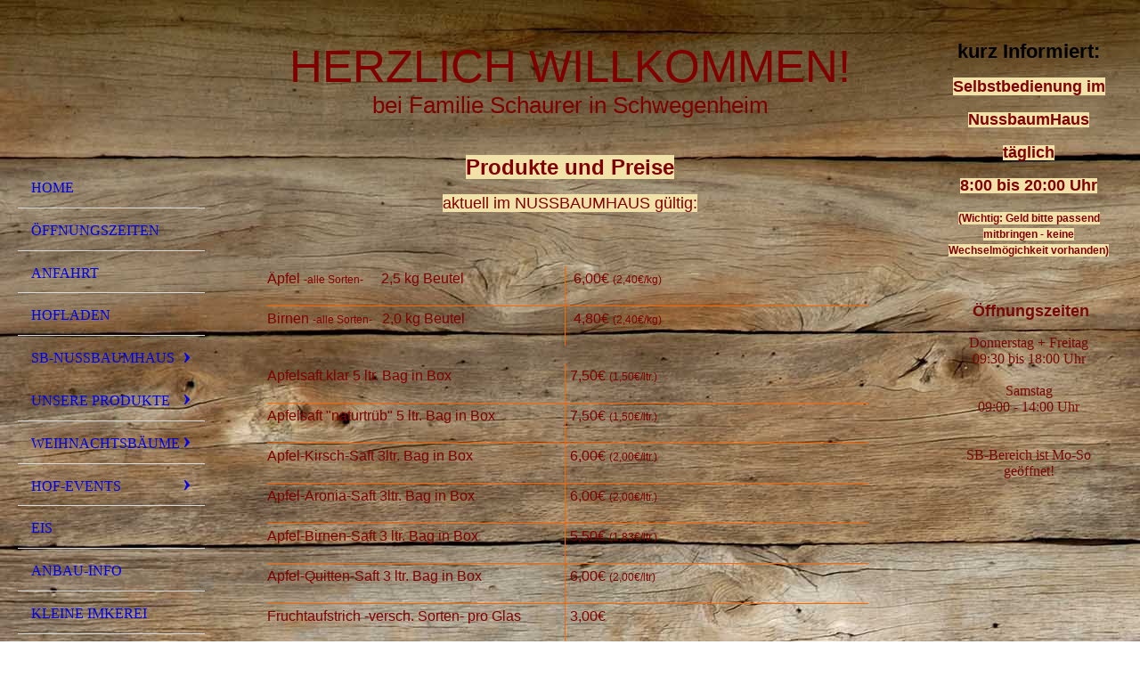

--- FILE ---
content_type: text/html; charset=utf-8
request_url: http://hof-sonnenfeld.de/SB-NussbaumHaus/Produkte-und-Preise
body_size: 39278
content:
<!DOCTYPE html><html lang="de"><head><meta http-equiv="Content-Type" content="text/html; charset=UTF-8"><title>Meine Homepage Hof Sonnenfeld - Produkte und Preise</title><meta name="description" content="Hofladen Hof Sonnenfeld -eigene saisonale Produkte- 
Äpfel, Birnen, Säfte, Himbeeren, Fruchtaufstrich, Weihnachtsbäume, Tannenbäume, Eis, Gewürze, Tannengrün für Advetnskränze
außerdem Weine, Seccos, Weihnachtsbäume und mehr"><meta name="keywords" content="Hofladen Hof Sonnenfeld
Tannenbäume, Eis, Äpfel, Birnen, Apfelsaft, Fruchtaufstrich - saisonale Produkte, regional"><link href="https://hof-sonnenfeld.de/SB-NussbaumHaus/Produkte-und-Preise" rel="canonical"><meta content="Meine Homepage Hof Sonnenfeld - Produkte und Preise" property="og:title"><meta content="website" property="og:type"><meta content="https://hof-sonnenfeld.de/SB-NussbaumHaus/Produkte-und-Preise" property="og:url"><meta content="http://hof-sonnenfeld.de/.cm4all/uproc.php/0/2022-08-17-Apfel.jpg" property="og:image"/><script>
              window.beng = window.beng || {};
              window.beng.env = {
                language: "en",
                country: "US",
                mode: "deploy",
                context: "page",
                pageId: "000004082056",
                skeletonId: "",
                scope: "HTO01FLQVRPT",
                isProtected: false,
                navigationText: "Produkte und Preise",
                instance: "1",
                common_prefix: "https://homepagedesigner.telekom.de",
                design_common: "https://homepagedesigner.telekom.de/beng/designs/",
                design_template: "oem/cm_dh_076",
                path_design: "https://homepagedesigner.telekom.de/beng/designs/data/oem/cm_dh_076/",
                path_res: "https://homepagedesigner.telekom.de/res/",
                path_bengres: "https://homepagedesigner.telekom.de/beng/res/",
                masterDomain: "",
                preferredDomain: "",
                preprocessHostingUri: function(uri) {
                  
                    return uri || "";
                  
                },
                hideEmptyAreas: true
              };
            </script><script xmlns="http://www.w3.org/1999/xhtml" src="https://homepagedesigner.telekom.de/cm4all-beng-proxy/beng-proxy.js">;</script><link xmlns="http://www.w3.org/1999/xhtml" rel="stylesheet" href="https://homepagedesigner.telekom.de/.cm4all/e/static/3rdparty/font-awesome/css/font-awesome.min.css"></link><link rel="stylesheet" type="text/css" href="//homepagedesigner.telekom.de/.cm4all/res/static/libcm4all-js-widget/3.89.7/css/widget-runtime.css"/>

<link rel="stylesheet" type="text/css" href="//homepagedesigner.telekom.de/.cm4all/res/static/beng-editor/5.3.130/css/deploy.css"/>

<link rel="stylesheet" type="text/css" href="//homepagedesigner.telekom.de/.cm4all/res/static/libcm4all-js-widget/3.89.7/css/slideshow-common.css"/>

<script src="//homepagedesigner.telekom.de/.cm4all/res/static/jquery-1.7/jquery.js">;</script><script src="//homepagedesigner.telekom.de/.cm4all/res/static/prototype-1.7.3/prototype.js">;</script><script src="//homepagedesigner.telekom.de/.cm4all/res/static/jslib/1.4.1/js/legacy.js">;</script><script src="//homepagedesigner.telekom.de/.cm4all/res/static/libcm4all-js-widget/3.89.7/js/widget-runtime.js">;</script>

<script src="//homepagedesigner.telekom.de/.cm4all/res/static/libcm4all-js-widget/3.89.7/js/slideshow-common.js">;</script>

<script src="//homepagedesigner.telekom.de/.cm4all/res/static/beng-editor/5.3.130/js/deploy.js">;</script>

<meta name="viewport" content="width=device-width, initial-scale=1"><link rel="stylesheet" type="text/css" href="https://homepagedesigner.telekom.de/.cm4all/designs/static/oem/cm_dh_076/1769040040.599559/css/main.css"><link rel="stylesheet" type="text/css" href="https://homepagedesigner.telekom.de/.cm4all/designs/static/oem/cm_dh_076/1769040040.599559/css/responsive.css"><link rel="stylesheet" type="text/css" href="https://homepagedesigner.telekom.de/.cm4all/designs/static/oem/cm_dh_076/1769040040.599559/css/cm-templates-global-style.css"><script type="text/javascript" language="javascript" src="https://homepagedesigner.telekom.de/.cm4all/designs/static/oem/cm_dh_076/1769040040.599559/js/initialise.js"></script><script type="text/javascript" language="javascript" src="https://homepagedesigner.telekom.de/.cm4all/designs/static/oem/cm_dh_076/1769040040.599559/js/showhide_subnavigation.js"></script><script type="text/javascript" language="javascript" src="https://homepagedesigner.telekom.de/.cm4all/designs/static/oem/cm_dh_076/1769040040.599559/js/cm-templates-global-script.js"></script><!--[if lt IE 8]>
        	<link rel="stylesheet" type="text/css" href="https://homepagedesigner.telekom.de/beng/designs/data/oem/cm_dh_076/css/ie8.css" />
        <![endif]--><!--$Id: template.xsl 1832 2012-03-01 10:37:09Z dominikh $--><link href="/.cm4all/handler.php/vars.css?v=20260113155646" type="text/css" rel="stylesheet"><style type="text/css">.cm-logo {background-image: url("/.cm4all/sysdb.iproc/keyvisuals/1726771178e8535154e9ea3b5227cc57b79a.png/scale_0_0/1726771178e8535154e9ea3b5227cc57b79a.png");background-position: 100% 100%;
background-size: 95% auto;
background-repeat: no-repeat;
      }</style><script type="text/javascript">window.cmLogoWidgetId = "CM_cm4all_com_widgets_Logo_378682";
            window.cmLogoGetCommonWidget = function (){
                return new cm4all.Common.Widget({
            base    : "/SB-NussbaumHaus/Produkte-und-Preise",
            session : "",
            frame   : "",
            path    : "CM_cm4all_com_widgets_Logo_378682"
        })
            };
            window.logoConfiguration = {
                "cm-logo-x" : "100%",
        "cm-logo-y" : "100%",
        "cm-logo-v" : "2.0",
        "cm-logo-w" : "95%",
        "cm-logo-h" : "auto",
        "cm-logo-di" : "oem/cm_dh_076",
        "cm-logo-u" : "public-service://0/",
        "cm-logo-k" : "/.cm4all/sysdb/keyvisuals/1726771178e8535154e9ea3b5227cc57b79a.png",
        "cm-logo-bc" : "",
        "cm-logo-ln" : "/Home",
        "cm-logo-ln$" : "home",
        "cm-logo-hi" : false
        ,
        _logoBaseUrl : "\/.cm4all\/sysdb.iproc\/keyvisuals\/1726771178e8535154e9ea3b5227cc57b79a.png\/scale_0_0\/",
        _logoPath : "1726771178e8535154e9ea3b5227cc57b79a.png"
        };
            jQuery(document).ready(function() {
                var href = (beng.env.mode == "deploy" ? "/" : "/Home");
                jQuery(".cm-logo").wrap("<a style='text-decoration: none;' href='" + href + "'></a>");
            });
            
          jQuery(document).ready(function() {
            var logoElement = jQuery(".cm-logo");
            logoElement.attr("role", "img");
            logoElement.attr("tabindex", "0");
            logoElement.attr("aria-label", "logo");
          });
        </script><link rel="shortcut icon" type="image/png" href="/.cm4all/sysdb/favicon/icon-32x32_4af5241.png"/><link rel="shortcut icon" sizes="196x196" href="/.cm4all/sysdb/favicon/icon-196x196_4af5241.png"/><link rel="apple-touch-icon" sizes="180x180" href="/.cm4all/sysdb/favicon/icon-180x180_4af5241.png"/><link rel="apple-touch-icon" sizes="120x120" href="/.cm4all/sysdb/favicon/icon-120x120_4af5241.png"/><link rel="apple-touch-icon" sizes="152x152" href="/.cm4all/sysdb/favicon/icon-152x152_4af5241.png"/><link rel="apple-touch-icon" sizes="76x76" href="/.cm4all/sysdb/favicon/icon-76x76_4af5241.png"/><meta name="msapplication-square70x70logo" content="/.cm4all/sysdb/favicon/icon-70x70_4af5241.png"/><meta name="msapplication-square150x150logo" content="/.cm4all/sysdb/favicon/icon-150x150_4af5241.png"/><meta name="msapplication-square310x310logo" content="/.cm4all/sysdb/favicon/icon-310x310_4af5241.png"/><link rel="shortcut icon" type="image/png" href="/.cm4all/sysdb/favicon/icon-48x48_4af5241.png"/><link rel="shortcut icon" type="image/png" href="/.cm4all/sysdb/favicon/icon-96x96_4af5241.png"/><style id="cm_table_styles">
      /*CM191172cfb7a1770f2d7d27568_begin*/
        #CM191172cfb7a1770f2d7d27568_div {
          margin: 0;
          padding: 0;
          
            width: 100%;
            max-width: 100%;
          
        }
        #CM191172cfb7a1770f2d7d27568 {
          border-spacing: 0px;
          
            width: 100%;
          
            margin: 10px -5px; 
            text-align: left;
          
            table-layout: fixed;
          
            width: 100%;
          
        }
        #CM191172cfb7a1770f2d7d27568 tr.cm_table {
          
            vertical-align: top;
          
        }
        #CM191172cfb7a1770f2d7d27568 td.cm_table {
            padding: 5px;
            
              border-right: 1px solid #ff6600;
              border-bottom: 1px solid #ff6600;
            
        }
        #CM191172cfb7a1770f2d7d27568 tr.cm_table.cm_firstrow td.cm_table {
          border-top: 0;
        }
        #CM191172cfb7a1770f2d7d27568 tr.cm_table.cm_lastrow td.cm_table {
          border-bottom: 0;
        }
        #CM191172cfb7a1770f2d7d27568 td.cm_table.cm_firstcol {
          border-left: 0;
        }
        #CM191172cfb7a1770f2d7d27568 td.cm_table.cm_lastcol {
          border-right: 0;
        }
      /*CM191172cfb7a1770f2d7d27568_end*/
    
      /*CM190bfcec039bac76801c10df8_begin*/
        #CM190bfcec039bac76801c10df8_div {
          margin: 0;
          padding: 0;
          
            width: 100%;
            max-width: 100%;
          
        }
        #CM190bfcec039bac76801c10df8 {
          border-spacing: 0px;
          
            width: 100%;
          
            margin: 10px -5px; 
            text-align: left;
          
            table-layout: fixed;
          
            width: 100%;
          
        }
        #CM190bfcec039bac76801c10df8 tr.cm_table {
          
            vertical-align: top;
          
        }
        #CM190bfcec039bac76801c10df8 td.cm_table {
            padding: 5px;
            
              border-right: 1px solid #ff6600;
              border-bottom: 1px solid #ff6600;
            
        }
        #CM190bfcec039bac76801c10df8 tr.cm_table.cm_firstrow td.cm_table {
          border-top: 0;
        }
        #CM190bfcec039bac76801c10df8 tr.cm_table.cm_lastrow td.cm_table {
          border-bottom: 0;
        }
        #CM190bfcec039bac76801c10df8 td.cm_table.cm_firstcol {
          border-left: 0;
        }
        #CM190bfcec039bac76801c10df8 td.cm_table.cm_lastcol {
          border-right: 0;
        }
      /*CM190bfcec039bac76801c10df8_end*/
    </style><style id="cm_background_queries">            @media(min-width: 100px), (min-resolution: 72dpi), (-webkit-min-device-pixel-ratio: 1) {.cm-background{background-image:url("/.cm4all/uproc.php/1500/backgrounds/.bif_587640_cm-a.jpg/picture-200?_=19c253d3027");}}@media(min-width: 100px), (min-resolution: 144dpi), (-webkit-min-device-pixel-ratio: 2) {.cm-background{background-image:url("/.cm4all/uproc.php/1500/backgrounds/.bif_587640_cm-a.jpg/picture-400?_=19c253d3027");}}@media(min-width: 200px), (min-resolution: 72dpi), (-webkit-min-device-pixel-ratio: 1) {.cm-background{background-image:url("/.cm4all/uproc.php/1500/backgrounds/.bif_587640_cm-a.jpg/picture-400?_=19c253d3027");}}@media(min-width: 200px), (min-resolution: 144dpi), (-webkit-min-device-pixel-ratio: 2) {.cm-background{background-image:url("/.cm4all/uproc.php/1500/backgrounds/.bif_587640_cm-a.jpg/picture-800?_=19c253d3027");}}@media(min-width: 400px), (min-resolution: 72dpi), (-webkit-min-device-pixel-ratio: 1) {.cm-background{background-image:url("/.cm4all/uproc.php/1500/backgrounds/.bif_587640_cm-a.jpg/picture-800?_=19c253d3027");}}@media(min-width: 400px), (min-resolution: 144dpi), (-webkit-min-device-pixel-ratio: 2) {.cm-background{background-image:url("/.cm4all/uproc.php/1500/backgrounds/.bif_587640_cm-a.jpg/picture-1200?_=19c253d3027");}}@media(min-width: 600px), (min-resolution: 72dpi), (-webkit-min-device-pixel-ratio: 1) {.cm-background{background-image:url("/.cm4all/uproc.php/1500/backgrounds/.bif_587640_cm-a.jpg/picture-1200?_=19c253d3027");}}@media(min-width: 600px), (min-resolution: 144dpi), (-webkit-min-device-pixel-ratio: 2) {.cm-background{background-image:url("/.cm4all/uproc.php/1500/backgrounds/.bif_587640_cm-a.jpg/picture-1600?_=19c253d3027");}}@media(min-width: 800px), (min-resolution: 72dpi), (-webkit-min-device-pixel-ratio: 1) {.cm-background{background-image:url("/.cm4all/uproc.php/1500/backgrounds/.bif_587640_cm-a.jpg/picture-1600?_=19c253d3027");}}@media(min-width: 800px), (min-resolution: 144dpi), (-webkit-min-device-pixel-ratio: 2) {.cm-background{background-image:url("/.cm4all/uproc.php/1500/backgrounds/.bif_587640_cm-a.jpg/picture-2600?_=19c253d3027");}}
</style><script type="application/x-cm4all-cookie-consent" data-code=""></script></head><body ondrop="return false;" class=" device-desktop cm-deploy cm-deploy-342 cm-deploy-4x"><div class="cm-background" data-cm-qa-bg="image"></div><div class="cm-background-video" data-cm-qa-bg="video"></div><div class="cm-background-effects" data-cm-qa-bg="effect"></div><div class="cm-templates-container"><div class="cm-kv-0 cm_can_be_empty" id="keyvisual"></div><div id="page_wrapper"><div class="content_wrapper" id="container_content"><header id="navigation_wrapper"><div class="cm-logo cm_can_be_empty" id="logo"> </div><nav id="nav-mobile-heading"><a href="">Navigation</a></nav><nav class="navi" id="cm_navigation"><ul id="cm_mainnavigation"><li id="cm_navigation_pid_3163903"><a title="Home" href="/Home" class="cm_anchor">Home</a></li><li id="cm_navigation_pid_3163902"><a title="Öffnungszeiten" href="/Oeffnungszeiten" class="cm_anchor">Öffnungszeiten</a></li><li id="cm_navigation_pid_3163901"><a title="Anfahrt" href="/Anfahrt" class="cm_anchor">Anfahrt</a></li><li id="cm_navigation_pid_3163900"><a title="Hofladen" href="/Hofladen" class="cm_anchor">Hofladen</a></li><li id="cm_navigation_pid_4082025" class="cm_current cm_has_subnavigation"><a title="SB-NussbaumHaus" href="/SB-NussbaumHaus" class="cm_anchor">SB-NussbaumHaus</a><ul class="cm_subnavigation" id="cm_subnavigation_pid_4082025"><li id="cm_navigation_pid_894426"><a title="so funktioniert´s" href="/SB-NussbaumHaus/so-funktioniert-s" class="cm_anchor">so funktioniert´s</a></li><li id="cm_navigation_pid_4082056" class="cm_current"><a title="Produkte und Preise" href="/SB-NussbaumHaus/Produkte-und-Preise" class="cm_anchor">Produkte und Preise</a></li></ul></li><li id="cm_navigation_pid_3163899" class="cm_has_subnavigation"><a title="Unsere Produkte" href="/Unsere-Produkte" class="cm_anchor">Unsere Produkte</a><ul class="cm_subnavigation" id="cm_subnavigation_pid_3163899"><li id="cm_navigation_pid_3163898"><a title="Frühjahr/Sommer" href="/Unsere-Produkte/FruehjahrSommer" class="cm_anchor">Frühjahr/Sommer</a></li><li id="cm_navigation_pid_3163897"><a title="Herbst/Winter" href="/Unsere-Produkte/HerbstWinter" class="cm_anchor">Herbst/Winter</a></li><li id="cm_navigation_pid_3163896"><a title="Ganzjährig" href="/Unsere-Produkte/Ganzjaehrig" class="cm_anchor">Ganzjährig</a></li></ul></li><li id="cm_navigation_pid_3163893" class="cm_has_subnavigation"><a title="Weihnachtsbäume" href="/Weihnachtsbaeume" class="cm_anchor">Weihnachtsbäume</a><ul class="cm_subnavigation" id="cm_subnavigation_pid_3163893"><li id="cm_navigation_pid_574311"><a title="Für Firmenkunden!" href="/Weihnachtsbaeume/Fuer-Firmenkunden" class="cm_anchor">Für Firmenkunden!</a></li></ul></li><li id="cm_navigation_pid_3163895" class="cm_has_subnavigation"><a title="Hof-EVENTS" href="/Hof-EVENTS" class="cm_anchor">Hof-EVENTS</a><ul class="cm_subnavigation" id="cm_subnavigation_pid_3163895"><li id="cm_navigation_pid_3163894"><a title="Apfel Probe" href="/Hof-EVENTS/Apfel-Probe" class="cm_anchor">Apfel Probe</a></li><li id="cm_navigation_pid_439757"><a title="Weihnachtszeit" href="/Hof-EVENTS/Weihnachtszeit" class="cm_anchor">Weihnachtszeit</a></li></ul></li><li id="cm_navigation_pid_1200943"><a title="Eis" href="/Eis" class="cm_anchor">Eis</a></li><li id="cm_navigation_pid_3163890"><a title="Anbau-Info" href="/Anbau-Info" class="cm_anchor">Anbau-Info</a></li><li id="cm_navigation_pid_1147996"><a title="kleine Imkerei" href="/kleine-Imkerei" class="cm_anchor">kleine Imkerei</a></li><li id="cm_navigation_pid_3163889" class="cm_has_subnavigation"><a title="Impressum" href="/Impressum" class="cm_anchor">Impressum</a><ul class="cm_subnavigation" id="cm_subnavigation_pid_3163889"><li id="cm_navigation_pid_4082102"><a title="Datenschutz" href="/Impressum/Datenschutz" class="cm_anchor">Datenschutz</a></li></ul></li><li id="cm_navigation_pid_3164621"><a title="Kontakt" href="/Kontakt" class="cm_anchor">Kontakt</a></li></ul></nav></header><div class="cm-template-content" id="content_wrapper"><div class="cm-templates-title-container cm_can_be_empty" id="title_wrapper"><div class="title cm-h1 cm_can_be_empty cm-templates-heading__title" id="title" style="visibility:visible;"><span style="color: #800000; font-size: 22px; font-family: Tahoma, Geneva, sans-serif;">Herzlich Willkommen!</span></div><div class="subtitle cm_can_be_empty cm-templates-heading__subtitle" id="subtitle" style="visibility:visible;"><span style="color: #800000; font-family: Tahoma, Geneva, sans-serif;">bei Familie Schaurer in Schwegenheim<br></span></div></div><main class="content_main_dho cm-template-content__main append cm-templates-text" id="content_main" data-cm-hintable="yes"><p style="text-align: center;"><span style="color: #800000; font-size: x-large; background-color: #f1e2a9; font-family: Tahoma, Geneva, sans-serif;"><strong>Produkte und Preise</strong></span></p><p style="text-align: center;"><span style="font-size: 18px; color: #800000; background-color: #f1e2a9; font-family: Tahoma, Geneva, sans-serif;">aktuell im NUSSBAUMHAUS gültig:</span></p><p style="text-align: center;"><br></p><div id="CM191172cfb7a1770f2d7d27568_div" style="overflow-x:auto;"><table id="CM191172cfb7a1770f2d7d27568" class="cm_table"><tbody class="cm_table"><tr class="cm_table cm_firstrow"><td style="text-align: left;" class="cm_table cm_firstcol"><p><span style="font-size: 16px; font-family: Tahoma, Geneva, sans-serif; color: #800000;">Äpfel </span><span style="font-size: 12px; font-family: Tahoma, Geneva, sans-serif; color: #800000;">-alle Sorten-</span><span style="font-size: 16px; font-family: Tahoma, Geneva, sans-serif; color: #800000;">     2,5 kg Beutel</span><br></p></td><td class="cm_table cm_lastcol"><p><span style="font-size: 16px; font-family: Tahoma, Geneva, sans-serif; color: #800000;"> 6,00€ </span><span style="color: #800000; font-size: 12px; font-family: Tahoma, Geneva, sans-serif;">(2,40€/kg)</span></p></td></tr><tr class="cm_table cm_lastrow"><td class="cm_table cm_firstcol"><p><span style="font-size: 16px; font-family: Tahoma, Geneva, sans-serif; color: #800000;">Birnen </span><span style="font-size: 12px; font-family: Tahoma, Geneva, sans-serif; color: #800000;">-alle Sorten- </span><span style="font-size: 16px; font-family: Tahoma, Geneva, sans-serif; color: #800000;">  2,0 kg Beutel</span><br></p></td><td class="cm_table cm_lastcol"><p><span style="font-size: 16px; font-family: Verdana, sans-serif; color: #800000;"> </span><span style="font-size: 16px; color: #800000; font-family: Tahoma, Geneva, sans-serif;">4,80€ </span><span style="color: #800000; font-size: 12px; font-family: Tahoma, Geneva, sans-serif;">(2,40€/kg)</span></p></td></tr></tbody></table></div><div id="CM190bfcec039bac76801c10df8_div" style="overflow-x:auto;"><table id="CM190bfcec039bac76801c10df8" class="cm_table"><tbody class="cm_table"><tr class="cm_table cm_firstrow"><td class="cm_table cm_firstcol"><p><span style="font-size: 16px; font-family: Tahoma, Geneva, sans-serif; color: #800000;">Apfelsaft klar 5 ltr. Bag in Box<br></span></p></td><td class="cm_table cm_lastcol"><p><span style="font-size: 16px; font-family: Tahoma, Geneva, sans-serif; color: #800000;">7,50€ </span><span style="font-size: 12px; font-family: Tahoma, Geneva, sans-serif; color: #800000;">(1,50€/ltr.)</span><br></p></td></tr><tr class="cm_table"><td class="cm_table cm_firstcol"><p><span style="font-size: 13px; font-family: Tahoma, Geneva, sans-serif; color: #800000;"><span style="font-size: 16px; font-family: Tahoma, Geneva, sans-serif;">Apfelsaft "naturtrüb" 5 ltr. Bag in Box</span><br></span></p></td><td class="cm_table cm_lastcol"><p><span style="font-size: 16px; font-family: Tahoma, Geneva, sans-serif; color: #800000;">7,50€ </span><span style="font-size: 12px; font-family: Tahoma, Geneva, sans-serif; color: #800000;">(1,50€/ltr.)</span><br></p></td></tr><tr class="cm_table"><td class="cm_table cm_firstcol"><p><span style="font-size: 13px; font-family: Tahoma, Geneva, sans-serif; color: #800000;"><span style="font-size: 16px; font-family: Tahoma, Geneva, sans-serif;">Apfel-Kirsch-Saft 3ltr. Bag in Box</span><br></span></p></td><td class="cm_table cm_lastcol"><p><span style="font-size: 16px; font-family: Tahoma, Geneva, sans-serif; color: #800000;">6,00€ </span><span style="font-size: 12px; font-family: Tahoma, Geneva, sans-serif; color: #800000;">(2,00€/ltr.)</span><br></p></td></tr><tr class="cm_table"><td class="cm_table cm_firstcol"><p><span style="font-size: 16px; font-family: Tahoma, Geneva, sans-serif; color: #800000;">Apfel-Aronia-Saft 3ltr. Bag in Box</span><br></p></td><td class="cm_table cm_lastcol"><p><span style="font-size: 16px; font-family: Tahoma, Geneva, sans-serif; color: #800000;">6,00€ </span><span style="font-size: 12px; font-family: Tahoma, Geneva, sans-serif; color: #800000;">(2,00€/ltr.)</span><br></p></td></tr><tr class="cm_table"><td class="cm_table cm_firstcol"><p><span style="font-size: 16px; font-family: Tahoma, Geneva, sans-serif; color: #800000;">Apfel-Birnen-Saft 3 ltr. Bag in Box</span><br></p></td><td class="cm_table cm_lastcol"><p><span style="font-size: 16px; font-family: Tahoma, Geneva, sans-serif; color: #800000;">5,50€ </span><span style="font-size: 12px; font-family: Tahoma, Geneva, sans-serif; color: #800000;">(1,83€/ltr.)</span><br></p></td></tr><tr class="cm_table"><td class="cm_table cm_firstcol"><p><span style="color: #800000; font-size: 16px; font-family: Tahoma, Geneva, sans-serif;">Apfel-Quitten-Saft 3 ltr. Bag in Box</span><br></p></td><td class="cm_table cm_lastcol"><p><span style="color: #800000; font-size: 16px; font-family: Tahoma, Geneva, sans-serif;">6,00€ </span><span style="color: #800000; font-size: 12px; font-family: Tahoma, Geneva, sans-serif;">(2,00€/ltr)</span><br></p></td></tr><tr class="cm_table"><td class="cm_table cm_firstcol"><p><span style="font-size: 13px; font-family: Tahoma, Geneva, sans-serif; color: #800000;"><span style="font-size: 16px; font-family: Tahoma, Geneva, sans-serif;">Fruchtaufstrich -versch. Sorten- pro Glas</span><br></span></p></td><td class="cm_table cm_lastcol"><p><span style="font-size: 13px; font-family: Tahoma, Geneva, sans-serif; color: #800000;"><span style="font-size: 16px; font-family: Tahoma, Geneva, sans-serif;">3,00€ </span><br></span></p></td></tr><tr class="cm_table"><td class="cm_table cm_firstcol"><p><span style="font-size: 16px; font-family: Tahoma, Geneva, sans-serif; color: #800000;">Apfelmus 550g pro Glas</span></p></td><td class="cm_table cm_lastcol"><p><span style="font-size: 16px; font-family: Tahoma, Geneva, sans-serif; color: #800000;"> 3,60€ </span><span style="color: #800000; font-size: 12px; font-family: Tahoma, Geneva, sans-serif;">(0,655€/100g)</span></p></td></tr><tr class="cm_table"><td class="cm_table cm_firstcol"><p><span style="font-size: 16px; font-family: Tahoma, Geneva, sans-serif; color: #800000;">NEU - EIS im Becher 2,5 Kugeln -versch.Sorten-</span><br></p></td><td class="cm_table cm_lastcol"><p><span style="font-size: 16px; font-family: Tahoma, Geneva, sans-serif; color: #800000;">aktuell nicht verfügbar im SB-Bereich</span></p></td></tr><tr class="cm_table cm_lastrow"><td class="cm_table cm_firstcol"><p><span style="font-size: 16px; font-family: Tahoma, Geneva, sans-serif; color: #800000;">NEU - EIS im Becher 3,5 Kugeln  -versch.Sorten-</span><br></p></td><td class="cm_table cm_lastcol"><p><span style="font-size: 16px; font-family: Tahoma, Geneva, sans-serif; color: #800000;">aktuell nicht verfügbar im SB-Bereich</span></p></td></tr></tbody></table></div><div id="CM1838e0d84f8894bbd3cd8556_div"><br></div><div id="CM1838e0d84f8894bbd3cd8556_div"></div><div style="text-align: right;"><span style="font-size: 14px; color: #800000; font-family: Tahoma, Geneva, sans-serif;">Preisliste Stand 25.10.2025 - Änderungen vorbehalten</span><br></div><p style="text-align: right;"><span style="font-size: 14px; color: #800000; font-family: Tahoma, Geneva, sans-serif;">Alle Produkte nur solange der Vorrat reicht!</span></p><p><br></p><p style="text-align: right;"><br></p><div id="cm_bottom_clearer"></div><div id="cm_bottom_clearer" style="clear: both;" contenteditable="false"></div></main></div><div class="cm-templates-sidebar-container append cm_can_be_empty" id="content_sidebar"><aside class="sidebar cm_can_be_empty" id="widgetbar_site_1" data-cm-hintable="yes"><p style="text-align: center;"><span style="font-size: 22px; font-family: Tahoma, Geneva, sans-serif;"><strong>kurz Informiert:</strong></span></p><p style="text-align: center;"><span style="font-size: 18px; font-family: Tahoma, Geneva, sans-serif; background-color: #f1e2a9; color: #800000;"><strong>Selbstbedienung im<br></strong></span></p><p style="text-align: center;"><strong style="background-color: #f1e2a9; color: #800000;"><span style="font-size: 18px; font-family: Tahoma, Geneva, sans-serif;">NussbaumHaus</span></strong></p><p style="text-align: center;"><span style="background-color: #f1e2a9; color: #800000;"><strong><span style="font-size: 18px; font-family: Tahoma, Geneva, sans-serif;">täglich <br></span></strong></span></p><p style="text-align: center;"><strong style="background-color: #f1e2a9; color: #800000;"><span style="font-size: 18px; font-family: Tahoma, Geneva, sans-serif;">8:00 bis 20:00 Uhr</span></strong></p><p style="text-align: center;"><span style="font-size: 12px; font-family: Tahoma, Geneva, sans-serif; background-color: #f1e2a9; color: #800000;"><strong>(Wichtig: Geld bitte passend mitbringen -</strong></span><span style="font-size: 12px; font-family: Tahoma, Geneva, sans-serif; background-color: #f1e2a9; color: #d3540f;"><strong> </strong></span><span style="font-size: 12px; font-family: Tahoma, Geneva, sans-serif; background-color: #f1e2a9; color: #800000;"><strong>keine Wechselmögichkeit </strong></span><span style="font-size: 12px; font-family: Tahoma, Geneva, sans-serif; color: #800000; background-color: #f1e2a9;"><strong>vorhanden)</strong></span><br></p></aside><aside class="sidebar cm_can_be_empty" id="widgetbar_page_1" data-cm-hintable="yes"><p> </p></aside><aside class="sidebar cm_can_be_empty" id="widgetbar_site_2" data-cm-hintable="yes"><p style="text-align: center;"><span style="font-size: 18px; font-family: Tahoma, Geneva, sans-serif; color: #780808;"><strong> Öffnungszeiten</strong></span></p><div style="text-align: center;"><span style="color: #780808;">Donnerstag + Freitag</span></div><div style="text-align: center;"><span style="color: #780808;">09:30 bis 18:00 Uhr</span></div><div style="text-align: center;"><br></div><div style="text-align: center;"><span style="color: #780808;">Samstag</span></div><div style="text-align: center;"><span style="color: #780808;">09:00 - 14:00 Uhr</span></div><div style="text-align: center;"><br></div><div style="text-align: center;"><br></div><div style="text-align: center;"><span style="color: #780808;">SB-Bereich ist Mo-So geöffnet!</span></div></aside><aside class="sidebar cm_can_be_empty" id="widgetbar_page_2" data-cm-hintable="yes"><p> </p></aside></div><div class="clear"> </div></div><div class="cm-templates-footer cm_can_be_empty" id="footer_wrapper"><footer class="content_wrapper cm_can_be_empty" id="footer" data-cm-hintable="yes"><div style="text-align: center;"><span style="color: #800000;">Familie Michael Schaurer </span></div><div style="text-align: center;"><span style="color: #800000;">Hof Sonnenfeld</span></div><div style="text-align: center;"><span style="color: #800000;">67365 Schwegenheim</span></div><div style="text-align: center;"><span style="color: #800000;">Tel.: +49 6344 9535997</span></div><div style="text-align: center;"><span style="color: #800000;">e-mail: m-schaurer@t-online.de</span></div></footer></div></div></div><div class="cm_widget_anchor"><a name="TKOMSI_cm4all_com_widgets_CookiePolicy_20468155" id="widgetanchor_TKOMSI_cm4all_com_widgets_CookiePolicy_20468155"><!--cm4all.com.widgets.CookiePolicy--></a></div><div style="display:none" class="cm-wp-container cm4all-cookie-policy-placeholder-template"><div class="cm-wp-header"><h4 class="cm-wp-header__headline">Externe Inhalte</h4><p class="cm-wp-header__text">Die an dieser Stelle vorgesehenen Inhalte können aufgrund Ihrer aktuellen <a class="cm-wp-header__link" href="#" onclick="openCookieSettings();return false;">Cookie-Einstellungen</a> nicht angezeigt werden.</p></div><div class="cm-wp-content"><div class="cm-wp-content__control"><label aria-checked="false" role="switch" tabindex="0" class="cm-wp-content-switcher"><input tabindex="-1" type="checkbox" class="cm-wp-content-switcher__checkbox" /><span class="cm-wp-content-switcher__label">Drittanbieter-Inhalte</span></label></div><p class="cm-wp-content__text">Diese Webseite bietet möglicherweise Inhalte oder Funktionalitäten an, die von Drittanbietern eigenverantwortlich zur Verfügung gestellt werden. Diese Drittanbieter können eigene Cookies setzen, z.B. um die Nutzeraktivität zu verfolgen oder ihre Angebote zu personalisieren und zu optimieren.</p></div></div><div aria-labelledby="cookieSettingsDialogTitle" role="dialog" style="position: fixed;" class="cm-cookie-container cm-hidden" id="cookieSettingsDialog"><div class="cm-cookie-header"><h4 id="cookieSettingsDialogTitle" class="cm-cookie-header__headline">Cookie-Einstellungen</h4><div autofocus="autofocus" tabindex="0" role="button" class="cm-cookie-header__close-button" title="Schließen"></div></div><div aria-describedby="cookieSettingsDialogContent" class="cm-cookie-content"><p id="cookieSettingsDialogContent" class="cm-cookie-content__text">Diese Webseite verwendet Cookies, um Besuchern ein optimales Nutzererlebnis zu bieten. Bestimmte Inhalte von Drittanbietern werden nur angezeigt, wenn die entsprechende Option aktiviert ist. Die Datenverarbeitung kann dann auch in einem Drittland erfolgen. Weitere Informationen hierzu in der Datenschutzerklärung.</p><div class="cm-cookie-content__controls"><div class="cm-cookie-controls-container"><div class="cm-cookie-controls cm-cookie-controls--essential"><div class="cm-cookie-flex-wrapper"><label aria-details="cookieSettingsEssentialDetails" aria-labelledby="cookieSettingsEssentialLabel" aria-checked="true" role="switch" tabindex="0" class="cm-cookie-switch-wrapper"><input tabindex="-1" id="cookieSettingsEssential" type="checkbox" disabled="disabled" checked="checked" /><span></span></label><div class="cm-cookie-expand-wrapper"><span id="cookieSettingsEssentialLabel">Technisch notwendige</span><div tabindex="0" aria-controls="cookieSettingsEssentialDetails" aria-expanded="false" role="button" class="cm-cookie-content-expansion-button" title="Erweitern / Zuklappen"></div></div></div><div class="cm-cookie-content-expansion-text" id="cookieSettingsEssentialDetails">Diese Cookies sind zum Betrieb der Webseite notwendig, z.B. zum Schutz vor Hackerangriffen und zur Gewährleistung eines konsistenten und der Nachfrage angepassten Erscheinungsbilds der Seite.</div></div><div class="cm-cookie-controls cm-cookie-controls--statistic"><div class="cm-cookie-flex-wrapper"><label aria-details="cookieSettingsStatisticsDetails" aria-labelledby="cookieSettingsStatisticsLabel" aria-checked="false" role="switch" tabindex="0" class="cm-cookie-switch-wrapper"><input tabindex="-1" id="cookieSettingsStatistics" type="checkbox" /><span></span></label><div class="cm-cookie-expand-wrapper"><span id="cookieSettingsStatisticsLabel">Analytische</span><div tabindex="0" aria-controls="cookieSettingsStatisticsDetails" aria-expanded="false" role="button" class="cm-cookie-content-expansion-button" title="Erweitern / Zuklappen"></div></div></div><div class="cm-cookie-content-expansion-text" id="cookieSettingsStatisticsDetails">Diese Cookies werden verwendet, um das Nutzererlebnis weiter zu optimieren. Hierunter fallen auch Statistiken, die dem Webseitenbetreiber von Drittanbietern zur Verfügung gestellt werden, sowie die Ausspielung von personalisierter Werbung durch die Nachverfolgung der Nutzeraktivität über verschiedene Webseiten.</div></div><div class="cm-cookie-controls cm-cookie-controls--third-party"><div class="cm-cookie-flex-wrapper"><label aria-details="cookieSettingsThirdpartyDetails" aria-labelledby="cookieSettingsThirdpartyLabel" aria-checked="false" role="switch" tabindex="0" class="cm-cookie-switch-wrapper"><input tabindex="-1" id="cookieSettingsThirdparty" type="checkbox" /><span></span></label><div class="cm-cookie-expand-wrapper"><span id="cookieSettingsThirdpartyLabel">Drittanbieter-Inhalte</span><div tabindex="0" aria-controls="cookieSettingsThirdpartyDetails" aria-expanded="false" role="button" class="cm-cookie-content-expansion-button" title="Erweitern / Zuklappen"></div></div></div><div class="cm-cookie-content-expansion-text" id="cookieSettingsThirdpartyDetails">Diese Webseite bietet möglicherweise Inhalte oder Funktionalitäten an, die von Drittanbietern eigenverantwortlich zur Verfügung gestellt werden. Diese Drittanbieter können eigene Cookies setzen, z.B. um die Nutzeraktivität zu verfolgen oder ihre Angebote zu personalisieren und zu optimieren.</div></div></div><div class="cm-cookie-content-button"><div tabindex="0" role="button" onclick="rejectAllCookieTypes(); setTimeout(saveCookieSettings, 400);" class="cm-cookie-button cm-cookie-content-button--reject-all"><span>Ablehnen</span></div><div tabindex="0" role="button" onclick="selectAllCookieTypes(); setTimeout(saveCookieSettings, 400);" class="cm-cookie-button cm-cookie-content-button--accept-all"><span>Alle akzeptieren</span></div><div tabindex="0" role="button" onclick="saveCookieSettings();" class="cm-cookie-button cm-cookie-content-button--save"><span>Speichern</span></div></div></div></div></div><script type="text/javascript">
      Common.loadCss("/.cm4all/widgetres.php/cm4all.com.widgets.CookiePolicy/show.css?v=3.3.29");
    </script><script data-tracking="true" data-cookie-settings-enabled="true" src="https://homepagedesigner.telekom.de/.cm4all/widgetres.php/cm4all.com.widgets.CookiePolicy/show.js?v=3.3.29" defer="defer" id="cookieSettingsScript"></script><noscript ><div style="position:absolute;bottom:0;" id="statdiv"><img alt="" height="1" width="1" src="https://homepagedesigner.telekom.de/.cm4all/_pixel.img?site=1634557-Tw4TkbUz&amp;page=pid_4082056&amp;path=%2FSB-NussbaumHaus%2FProdukte-und-Preise&amp;nt=Produkte+und+Preise"/></div></noscript><script  type="text/javascript">//<![CDATA[
            document.body.insertAdjacentHTML('beforeend', '<div style="position:absolute;bottom:0;" id="statdiv"><img alt="" height="1" width="1" src="https://homepagedesigner.telekom.de/.cm4all/_pixel.img?site=1634557-Tw4TkbUz&amp;page=pid_4082056&amp;path=%2FSB-NussbaumHaus%2FProdukte-und-Preise&amp;nt=Produkte+und+Preise&amp;domain='+escape(document.location.hostname)+'&amp;ref='+escape(document.referrer)+'"/></div>');
        //]]></script><div xmlns="http://www.w3.org/1999/xhtml" class="cm-smart-access-button"><div class="scaler"><i class="fa fa-th" aria-hidden="true"></i></div></div><div xmlns="http://www.w3.org/1999/xhtml" class="cm-smart-access-menu num-buttons-2"><div class="protector"></div><div class="tiles"><a href="tel:+49 6344 9535997" target=""><div class="tile call"><div class="icon"><i class="fa fa-call" aria-hidden="true"></i></div><div class="title">Anruf</div></div></a><a href="https://www.instagram.com/hofladen_hof_sonnenfeld" target="_blank"><div class="tile instagram"><div class="icon"><i class="fa fa-instagram" aria-hidden="true"></i></div><div class="title">Instagram</div></div></a></div></div><div style="display: none;" id="keyvisualWidgetVideosContainer"></div><style type="text/css">.cm-kv-0 {
background-color: ;
background-image: url("/.cm4all/sysdb.iproc/keyvisuals/CMTOI_cm4all_com_widgets_Keyvisual_18841400/empty.png/scale_0_0/empty.png");
background-repeat: no-repeat;
}
</style><style type="text/css">
			#keyvisual {
				overflow: hidden;
			}
			.kv-video-wrapper {
				width: 100%;
				height: 100%;
				position: relative;
			}
			</style><script type="text/javascript">
				jQuery(document).ready(function() {
					function moveTempVideos(slideshow, isEditorMode) {
						var videosContainer = document.getElementById('keyvisualWidgetVideosContainer');
						if (videosContainer) {
							while (videosContainer.firstChild) {
								var div = videosContainer.firstChild;
								var divPosition = div.className.substring('cm-kv-0-tempvideo-'.length);
								if (isEditorMode && parseInt(divPosition) > 1) {
									break;
								}
								videosContainer.removeChild(div);
								if (div.nodeType == Node.ELEMENT_NODE) {
									var pos = '';
									if (slideshow) {
										pos = '-' + divPosition;
									}
									var kv = document.querySelector('.cm-kv-0' + pos);
									if (kv) {
										if (!slideshow) {
											var wrapperDiv = document.createElement("div"); 
											wrapperDiv.setAttribute("class", "kv-video-wrapper");
											kv.insertBefore(wrapperDiv, kv.firstChild);
											kv = wrapperDiv;
										}
										while (div.firstChild) {
											kv.appendChild(div.firstChild);
										}
										if (!slideshow) {
											break;
										}
									}
								}
							}
						}
					}

					function kvClickAction(mode, href) {
						if (mode == 'internal') {
							if (!window.top.syntony || !/_home$/.test(window.top.syntony.bifmState)) {
								window.location.href = href;
							}
						} else if (mode == 'external') {
							var a = document.createElement('a');
							a.href = href;
							a.target = '_blank';
							a.rel = 'noreferrer noopener';
							a.click();
						}
					}

					var keyvisualElement = jQuery("[cm_type=keyvisual]");
					if(keyvisualElement.length == 0){
						keyvisualElement = jQuery("#keyvisual");
					}
					if(keyvisualElement.length == 0){
						keyvisualElement = jQuery("[class~=cm-kv-0]");
					}
				
						keyvisualElement.attr("role", "img");
						keyvisualElement.attr("tabindex", "0");
						keyvisualElement.attr("aria-label", "hauptgrafik");
					
					moveTempVideos(false, false);
					var video = document.querySelector('#keyvisual video');
					if (video) {
						video.play();
					}
				
			});
		</script></body></html>
